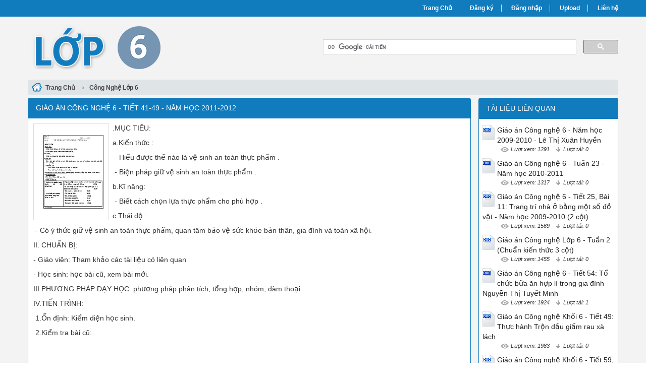

--- FILE ---
content_type: text/html; charset=utf-8
request_url: https://lop6.net/giao-an-cong-nghe-6-tiet-41-49-nam-hoc-2011-2012-1366/
body_size: 10075
content:


<!DOCTYPE html>
<html lang="vi" xmlns="http://www.w3.org/1999/xhtml">
<head><title>
	Giáo án Công nghệ 6 - Tiết 41-49 - Năm học 2011-2012
</title><meta http-equiv="content-type" content="text/html; charset=UTF-8" /><link rel="shortcut icon" href="/favicon.ico" /><link rel="apple-touch-icon" href="/apple-touch-icon.png" /><meta name="viewport" content="width=device-width, initial-scale=1.0" /><meta name="apple-mobile-web-app-capable" content="yes" /><meta name="apple-mobile-web-app-status-bar-style" content="black" /><link type="text/css" rel="stylesheet" href="/bootstrap/css/bootstrap.min.css" /><link type="text/css" rel="stylesheet" href="/bootstrap/css/bootstrap-theme.min.css" /><link type="text/css" rel="stylesheet" href="/style.min.css" />
    
    <script>
      (function() {
        var cx = '004204040305115300632:b0qevqag96u';
        var gcse = document.createElement('script');
        gcse.type = 'text/javascript';
        gcse.async = true;
        gcse.src = 'https://cse.google.com/cse.js?cx=' + cx;
        var s = document.getElementsByTagName('script')[0];
        s.parentNode.insertBefore(gcse, s);
      })();
    </script>


<meta name="keywords" content="Giáo án Công nghệ 6 - Tiết 41-49 - Năm học 2011-2012, Giao an Cong nghe 6 - Tiet 41-49 - Nam hoc 2011-2012" /><meta name="description" content=".MỤC TIÊU: a.Kiến thức: - Hiểu được thế nào là vệ sinh an toàn thực phẩm . - Biện pháp giữ vệ sinh an toàn thực phẩm . b.Kĩ năng: - Biết cách chọn lựa thực phẩm cho phù hợp . c.Thái độ: - Có ý thức giữ vệ sinh an toàn thực phẩm, quan tâm bảo" /></head>
<body>
<div id="wrap">
    
    
<div id="header">
    <div id="top-header">
        <div id="subnav">
            <ul>
                <li><a href="/">Trang Chủ</a></li>
                <li><a rel="nofollow" href="/dang-ky/">Đăng ký</a></li>
<li><a rel="nofollow" href="/dang-nhap/">Đăng nhập</a></li>
                <li><a rel="nofollow" href="#">Upload</a></li>
                <li><a rel="nofollow" href="/lien-he/">Liên hệ</a></li>
                
            </ul>
        </div> <!-- End #subnav -->
    </div> <!-- #top-header -->
    <div class="container">
        <div class="row row-header">
            <div id="logo" class="col-sm-6">
                <p><a href="https://lop6.net/" title="Lớp 6, Giáo Án Lớp 6, Bài Giảng Điện Tử Lớp 6"><img class="img-responsive" alt="Lớp 6, Giáo Án Lớp 6, Bài Giảng Điện Tử Lớp 6" title="Lớp 6, Giáo Án Lớp 6, Bài Giảng Điện Tử Lớp 6" src="/images/Logo.png" /></a></p>
            </div> <!-- #logo -->

            <div class="google-search col-sm-6">
                <gcse:searchbox-only></gcse:searchbox-only>
            </div> <!-- End .google-search -->
        </div> <!-- .row-header -->
    </div> <!-- .container -->
</div> <!-- End #header -->

    <div class="container">
        <div class="row">
            
<div class="col-md-12 main-breadcrumb doc-breadcrumb">
    <div itemscope itemtype="http://data-vocabulary.org/Breadcrumb">
        <a class="home" href="/" itemprop="url">
            <span itemprop="title">Trang Chủ</span>
        </a> ›
    </div>
    <div itemscope itemtype="http://data-vocabulary.org/Breadcrumb"><a href="https://lop6.net/giao-an/cong-nghe-lop-6/" itemprop="url"><span itemprop="title">Công Nghệ Lớp 6</span></a></div>
</div> <!-- .main-breadcrumb -->


<div id="doc" class="col-md-9">
    <div class="col-md-12 panel panel-info">
        <div class="panel-heading">
            <h1>Giáo án Công nghệ 6 - Tiết 41-49 - Năm học 2011-2012</h1>
        </div>

        <div class="panel-body">
            <div class="doc-intro"><img src="https://s1.lop6.net/4H6u54Y79xPb6DpV/thumb/2016/06/07/giao-an-cong-nghe-6-tiet-41-49-nam-hoc-2011-2012_F8lhaH0S51.jpg" width="150" alt="Giáo án Công nghệ 6 - Tiết 41-49 - Năm học 2011-2012" title="Giáo án Công nghệ 6 - Tiết 41-49 - Năm học 2011-2012" class="doc"><p><span>.MỤC TIÊU:</span></p><p><span>a.Kiến thức :</span></p><p><span> - Hiểu được thế nào là vệ sinh an toàn thực phẩm .</span></p><p><span> - Biện pháp giữ vệ sinh an toàn thực phẩm .</span></p><p><span>b.Kĩ năng:</span></p><p><span> - Biết cách chọn lựa thực phẩm cho phù hợp .</span></p><p><span>c.Thái độ :</span></p><p><span> - Có ý thức giữ vệ sinh an toàn thực phẩm, quan tâm bảo vệ sức khỏe bản thân, gia đình và toàn xã hội.</span></p><p><span>II. CHUẨN BỊ:</span></p><p><span>- Giáo viên: Tham khảo các tài liệu có liên quan </span></p><p><span>- Học sinh: học bài cũ, xem bài mới.</span></p><p><span>III.PHƯƠNG PHÁP DẠY HỌC: phương pháp phân tích, tổng hợp, nhóm, đàm thoại .</span></p><p><span>IV.TIẾN TRÌNH:</span></p><p><span> 1.Ổn định: Kiểm diện học sinh.</span></p><p><span> 2.Kiểm tra bài cũ: </span></p><p><span> </span></p></div>

            <div class="doc-preview">                                
                <iframe width="100%" height="700" frameborder="0" scrolling="auto" src="https://s1.lop6.net/web/viewer.html?file=https://s1.lop6.net/4H6u54Y79xPb6DpV/demo/2016/06/07/giao_an_cong_nghe_6_tiet_41_49_nam_hoc_2011_2012_GdcA8tXDtR.png"></iframe>                
            </div>

            <div class="doc-meta">
                <img class="doc-type" alt="doc" src="/images/icons/doc16x16.gif">
<span class="page-numbers">25 trang</span>
<img class="user" alt="Người đăng" src="/images/user.png">
<span class="user">vanady</span>
<img class="views" alt="Lượt xem" src="/images/views.png">
<span class="views">1681</span><img class="downloads" alt="Lượt tải" src="/images/download.png">
<span class="downloads">3</span>
<a class="doc-download-button btn btn-info" rel="nofollow" href="/dang-nhap/?ReturnUrl=%2fgiao-an-cong-nghe-6-tiet-41-49-nam-hoc-2011-2012-1366%2f
">Download</a>
            </div>
            
            

            <div class="doc-note">Bạn đang xem <span class="red">20 trang mẫu</span> của tài liệu <i>"Giáo án Công nghệ 6 - Tiết 41-49 - Năm học 2011-2012"</i>, để tải tài liệu gốc về máy bạn click vào nút <b>DOWNLOAD</b> ở trên</div><div class="doc-content"><pre>Tuần 22 
Tiết 41 ND:...../....../2012
Bài 16 VỆ SINH AN TỒN THỰC PHẨM (tt).
I.MỤC TIÊU:
a.Kiến thức :
 - Hiểu được thế nào là vệ sinh an toàn thực phẩm .
 - Biện pháp giữ vệ sinh an toàn thực phẩm .
b.Kĩ năng:
 - Biết cách chọn lựa thực phẩm cho phù hợp .
c.Thái độ :
 - Có ý thức giữ vệ sinh an toàn thực phẩm, quan tâm bảo vệ sức khỏe bản thân, gia đình và toàn xã hội.
II. CHUẨN BỊ:
Giáo viên: Tham khảo các tài liệu có liên quan 
Học sinh: học bài cũ, xem bài mới.
III.PHƯƠNG PHÁP DẠY HỌC: phương pháp phân tích, tổng hợp, nhóm, đàm thoại.
IV.TIẾN TRÌNH:
 1.Ổn định: Kiểm diện học sinh.
 2.Kiểm tra bài cũ: 
- Thế nào là nhiễm trùng, nhiễm độc thực phẩm?(10đ)
- Nêu biện pháp phòng tránh nhiễm trùng thực phẩm tại nhà ?
- Sự xâm nhập của vi khuẩn có hại vào thực phẩm gọi là sự nhiễm trùng thực phẩm. (3,5đ)
- Sự xâm nhập của chất độc vào thực phẩm gọi là sự nhiễm độc thực phẩm. (3,5đ)
 - Rửa sạch tay trước khi ăn (0,5đ)
 - Vệ sinh nhà bếp (0,5đ) 
 - Rửa kỹ thực phẩm (0,5đ)
 - Nấu chín thực phẩm 	 (0,5đ)
 - Đậy thức ăn cẩn thận 	 (0,5đ)
 - Bảo quản thực phẩm chu đáo 	 (0,5đ)
 3. Bài mới:
Hoạt động 2: Tìm hiểu an toàn thực phẩm 
- Theo em thế nào là an toàn thực phẩm?
- Em có biết nguyên nhân từ đâu mà gần đây có nhiều vụ ngộ độc thức ăn gây tử vong ?
* GV nhận xét và phân tích thêm : trước tình hình đó người sử dụng cần phải biết cách lựa chọn sử dụng và xử lí thực phẩm một cách đúng đắn và hợp vệ sinh .
- Hãy kể những loại thực phẩm mà gia đình em thường mua sắm ?
- Mua rau quả thịt cá như thế nào?
- Mua đồ hộp, đóng gói phải như thế nào?
- Các thực phẩm ăn sống và cần nấu chín phải như thế nào?
- Vậy để đảm bảo an toàn thực phẩm cần chọn thực phẩm như thế nào ?
- Trong gia đình thực phẩm được chế biến tại đâu ?
- Cho biết nguồn phát sinh nhiễm độc thực phẩm ?
(Mặt bàn, bếp, áo, quần, giẻ lau, thớt thái thịt, rau)
- Thực phẩm được chế biến như thế nào để chúng ta có thể ăn được ?
- Vi khuẩn xâm nhập vào thức ăn bằng con đường nào?
- Thực phẩm chế biến xong bảo quản như thế nào?
- Thực phẩm đóng gói, đóng hộp bảo quản như thế nào?
- Thực phẩm khô (gạo, bột, hạt) bảo quản như thế nào?
Hoạt động 3 :Biện pháp phòng trành nhiễm trùng thực phẩm :
+ Yêu cầu HS đọc nội dung SGK .
- GV phân tích từng nguyên nhân cho HS nắm 
- Thức ăn bị ngộ độc do đâu?
- Thông qua những hiện tượng ngộ độc thức ăn, em hãy nhận xét về những nguyên nhân gây nhiễm trùng, nhiễm độc thực phẩm?
- Hãy nêu 1 số biện pháp phòng tránh ngộ độc thức ăn?
Giáo viên bổ sung vào cho đầy đủ.
Giáo viên liên hệ đến 10 lời khuyên của ăn uống hợp lý / SGV
* Giáo viên thông báo những chú ý sau bài học trang 79 SGK.
II./ An toàn thực phẩm
- Là giữ cho thực phẩm khỏi sự nhiễm trùng, nhiễm độc và biến chất.
1./ An toàn thực phẩm khi mua sắm:
 Để đảm bảo an toàn thực phẩm khi mua sắm cần phải biết chọn thực phẩm tươi ngon, không qúa hạn sử dụng .
2./ An toàn thực phẩm khi chế biến và bảo quản:
- Thực phẩm phải được chế biến bằng cách lặt, gọt, rửa, thái và nấu chín bảo quản nơi chu đáo , an toàn.
III./ Biện pháp phòng tránh nhiễm trùng thực phẩm:
1./ Nguyên nhân ngộ độc thức ăn:
- Do thức ăn bị nhiễm vi sinh vật và độc tố.
- Do thức ăn bị biến chất.
- Do bản thân thức ăn có sẳn chất độc.
- Do thức ăn bị ô nhiễm chất độc hoá học, hoá chất bảo vệ thực vật, hoá chất phụ gia thực phẩm.
2./ Các biện pháp phòng tránh ngộ độc thức ăn:
- Cần giữ vệ sinh nơi nấu nướng và vệ sinh nhà bếp , thường xuyên lau chùi, cọ rửa sạch sẽKhi dùng xong cần rửa sạch , để ráo, phơi khô các dụng cụ nấu nướng, ăn uống và để vào nơi qui định .
- Không dùng thực phẩm có chất độc.
- Không dùng các thức ăn bị biến chất hoặc bị nhiễm các chất độc hóa học
- Không dùng những đồ hộp quá hạn dùng.
- Đối với thực phẩm khô như bột, gạo, đậu hạtcần giữ nơi khô ráo, mát mẻ, tránh chuột bọ, côn trùng xâm nhập .
4.4.Củng cố – Luyện tập: 
- Thế nào là đảm bảo an toàn thực phẩm ?
- Đảm bảo an toàn thực phẩm cần chú ý những vấn đề gì?
- Nêu 1 số biện pháp phòng tránh nhiễm độc thực phẩm?
- Là giữ cho thực phẩm khỏi sự nhiễm trùng, nhiễm độc và biến chất.
- An toàn thực phẩm khi mua sắm : Để đảm bảo an toàn thực phẩm khi mua sắm cần phải biết chọn thực phẩm tươi ngon, không qúa hạn sử dụng . 
- An toàn thực phẩm khi chế biến và bảo quản : Thực phẩm phải được chế biến bằng cách lặt, gọt, rửa, thái và nấu chín bảo quản nơi chu đáo , an toàn .
- Cần giữ vệ sinh nơi nấu nướng 
 - Không dùng thực phẩm có chất độc.
- Không dùng các thức ăn bị biến chất hoặc bị nhiễm các chất độc hóa học
- Không dùng những đồ hộp quá hạn dùng.
- Đối với thực phẩm khô như bột, gạo, đậu hạtcần giữ nơi khô ráo, mát mẻ, tránh chuột bọ, côn trùng xâm nhập .
 5.Hướng dẫn HS tự học ở nhà 
Học bài ở nhà, trả lời câu hỏi SGK/80.
Đọc phần có thể em chưa biết.
Xem bài mới “Bảo quản chất dinh dưỡng trong chế biến món ăn”.
+ Tại sao phải bảo quản chất dinh dưỡng trong chế biến?
+ Làm thế nào để việc bảo quản chất dinh dưỡng đạt hiệu quả cao?
5.RÚT KINH NGHIỆM:
 -------------o0o--------------
Tuần 22 
Tiết 42 ND:...../....../2012
Bài 17 BẢO QUẢN CHẤT DINH DƯỠNG TRONG 
 CHẾ BIẾN THỨC ĂN. 
I.MỤC TIÊU: 
a.Kiến thức:
Hiểu được sự cần thiết phải bảo quản chất dinh dưỡng khi nấu ăn.
Cách bảo quản phù hợp để các chất dinh dưỡng không bị mất đi trong quá trình chế biến thực phẩm.
b.Kĩ năng:
Biết áp dụng hợp lý các qui trình chế biến để tạo nguồn dinh dưỡng tốt cho sức khỏe, thể lực.
c.Thái độ :
 - Giáo dục HS ý thức bảo quản chất dinh dưỡng .
II.CHUẨN BỊ: 
Giáo viên: Nghiên cứu tài liệu 
Học sinh: học bài cũ, xem bài mới ở nhà.
III.PHƯƠNG PHÁP DẠY HỌC :
 Phương pháp đàm thoại, nhóm nhỏ, quan sát, phân tích, tổng hợp .
IV.TIẾN TRÌNH:
 1.Ổn định: Kiểm diện học sinh.
 2.Kiểm tra bài cũ: 
- Nêu nguyên nhân gây ngộ độc thức ăn ? (10đ)
- Nêu 1 số biện pháp phòng tránh nhiễm độc thực phẩm ? (10đ)
- Do thức ăn bị nhiễm vi sinh vật và độc tố.
- Do thức ăn bị biến chất.
- Do bản thân thức ăn có sẳn chất độc.
- Do thức ăn bị ô nhiễm chất độc hoá học, hoá chất bảo vệ thực vật, hoá chất phụ gia thực phẩm.
- Cần giữ vệ sinh nơi nấu nướng và vệ sinh nhà bếp , thường xuyên lau chùi, cọ rửa sạch sẽKhi dùng xong cần rửa sạch , để ráo, phơi khô các dụng cụ nấu nướng, ăn uống và để vào nơi qui định .
- Không dùng thực phẩm có chất độc.
- Không dùng các thức ăn bị biến chất hoặc bị nhiễm các chất độc hóa học
- Không dùng những đồ hộp quá hạn dùng.
- Đối với thực phẩm khô như bột, gạo, đậu hạtcần giữ nơi khô ráo, mát mẻ, tránh chuột bọ, côn trùng xâm nhập .
4.3.Giảng bài mới: 
 * Trong qúa trình chế biến thức ăn các chất dinh dưỡng trong thực phẩm rất dễ bị mất . Vì vậy ta cần phải bảo quản chất dinh dưỡng trong chế biến .
Hoạt động 1: Bảo quản chất dinh dưỡng khi chuẩn bị chế biến :
- Những thực phẩm nào dễ bị mất chất dinh dưỡng khi chuẩn bị chế biến
 (Thịt, cá, rau, củ, quả ...).
+ HS quan sát Hình 3.17/81 tìm hiểu, thảo luận các chất dinh dưỡng có trong thịt cá .
- Nêu biện pháp bảo quản chất dinh dưỡng có trong thịt cá là gì ?
- Tại sao thịt cá khi đã cắt, thái không nên rửa sạch ?
+ Quan sát Hình 3.18/82
- Kể tên các loại rau, củ, quả thường dùng?
- Rau, củ, qủa trước khi chế biến phải qua những khâu nào ? 
 (Gọt, lặt, rửa, thái ...)
- Thao tác đó ảnh hưởng gì đến giá trị dinh dưỡng ?
 (Mất chất dinh dưỡng).
+ HS quan sát Hình 3.19/82
- Nêu tên các loại đậu hạt, ngũ cốc thường dùng.
- Ở nhà em bảo quản lúa, gạo, đậu phọng, đậu xanh, đậu nành như thế nào ? 
- Ở nhà em thường vo gạo nấu cơm vo mấy nước? vì sao?
I./ Bảo quản chất dinh dưỡng khi chuẩn bị chế biến:
1./ Thịt cá:
- Không ngâm thịt, cá sau khi cắt, thái
- Không để ruồi bọ bâu vào.
- Giữ thịt, cá ở nhiệt độ thích hợp để sử dụng lâu dài.
2./ Rau củ quả hạt đậu tươi:
- Rửa rau thật sạch, chỉ nên cắt thái sau khi rửa, không để khô héo.
- chỉ nên cắt nhỏ ngay trước khi nấu.
- Rau củ quả khi ăn sống nên rửa, gọt vỏ trước khi ăn.
3./ Hạt đậu khô, gạo:
- Đậu hạt khô để nơi khô ráo mát mẻ tránh sâu mọt ...
- Gạo tẻ, gạo nếp không nên vo kỉ vì sẽ bị mất sinh tố B.1
4.4.Củng cố – Luyện tập : 
Nêu cách bảo quản chất dinh dưỡng khi chuẩn bị chế biến:
+ Thịt cá?
+ Rau củ, quả hạt đậu tươi?
+ Hạt đậu khô, gạo?
Thịt cá:
- Không ngâm thịt, cá sau khi cắt, thái
- Không để ruồi bọ bâu vào.
- Giữ thịt, cá ở nhiệt độ thích hợp để sử dụng lâu dài.
Rau củ quả hạt đậu tươi:
- Rửa rau thật sạch, chỉ nên cắt thái sau khi rửa, không để khô héo.
- chỉ nên cắt nhỏ ngay trước khi nấu.
- Rau củ quả khi ăn sống nên rửa, gọt vỏ trước khi ăn.
Hạt đậu khô, gạo:
- Đậu hạt khô để nơi khô ráo mát mẻ tránh sâu mọt ...
- Gạo tẻ, gạo nếp không nên vo kỉ vì sẽ bị mất sinh tố B.1
4.5.Hướng dẫn HS tự học ở nhà : 
Học bài ở nhà, chuẩn bị phần II (tt) bài học.
Tại sao phải quan tâm bảo quản chất dinh dưỡng trong chế biến món ăn?
Trong khi chế biến cần chú ý điều gì?
Nhiệt độ ảnh hưởng như thế nào đến thành phần dinh dưỡng?
5.RÚT KINH NGHIỆM:
 -------------o0o--------------
Tuần 23 
Tiết 43 ND:...../....../2012
Bài 17 BẢO QUẢN CHẤT DINH DƯỠNG TRONG 
 CHẾ BIẾN THỨC ĂN (t ... cao, được nhiều người ưa thích, món này thường dùng vào đầu bữa ăn.
- Qui trình thực hiện : SGK/90
- Yêu cầu kỹ thuật: SGK/90
 4. Củng cố – Luyện tập : 
- Nêu khái niệm trộn dầu giấm?
- Trộn hỗn hợp?
- Là làm cho thực phẩm giảm bớt mùi vị chính và ngấm các gia vị khác tạo nên món ăn ngon miệng.
- Pha trộn các thực phẩm đã được làm chín bằng các phương pháp khác, kết hợp với các gia vị tạo thành món ăn có giá trị dinh dưỡng cao, được nhiều người ưa thích, món này thường dùng vào đầu bữa ăn.
 5.Hướng dẫn HS tự học ở nhà :
- Học thuộc bài, trả lời câu hỏi SGK/91.
- Chuẩn bị tiết sau thực hành: “Trộn dầu giấm”. 
5.RÚT KINH NGHIỆM:
 -------------o0o--------------
Tiết 47 ND:...../....../2012
Bài 24 THỰC HÀNH : TỈA HOA TRANG TRÍ MĨN ĂN 
 TỪ MỘT SỐ LOẠI RAU, CỦ, QUẢ 
I. Mục tiêu:
 1. Kiến thức:
 - Giúp hs biết cách cắt tỉa hoa từ các loại rau, củ, quả để trang trí các mĩn ăn. Giúp mĩn ăn cĩ được cách trang trí để tăng tính ngon miệng.
 - Vận dung kiến thức vào thực tế cuộc sống.
 2. Kĩ năng:
 - Rèn kĩ năng phối hợp, hoạt động nhĩm hiệu quả.
 - Hồn thành nhiệm vụ được giao.
 - Tự tin khi xây dựng, thiết kết và bày trí mĩn ăn.
 3. Thái độ:
 Giáo dục ý thức bảo vệ mơi trường và sáng tạo trong chế biến mĩn ăn.
II. Chuẩn bị:
 Gv: Dao, kéo nhỏ, dao lam, mũi nhọn, thau nhỏ...
 Hs: Các loại rau, củ, quả: Hành lá, hành củ, ớt, tỏi, dưa chuột, cà chua, củ cải (trắng, đỏ),...
III. Phương pháp:
 Quan sát trực quan.
 Đàm thoại và vấn đáp.
IV. Tiến trình: 
 1. Ổn định: Kiểm tra sỉ số lớp.
 2. KTBC:
 Gv kiểm tra sự chuẩn bị của hs và phân chia nhĩm.
 3. Bài mới:
* Hđ 1: Giới thiệu chung:
 Gv giới thiệu: Để mĩn ăn được nhình ngon miệng thì khơng thể khơng trang trí để người ăn nhìn ngon miệng.
 - Người nấu ăn thường trang trí mĩn ăn bằng gì?
 Hs: Rau, củ, quả.
 - Người ta thường làm gì đối với Rau, củ, quả?
 Hs: Cắt tỉ chúng.
 → Tỉa hoa trang trí là như thế nào? Nhằm mục đích gí? 
 a. Nguyên liệu và dụng cụ:
 Gv giới thiệu các nguyên liệu và dung cụ như hình 3.28 sgk trang 116.
 b. Hình thức tỉa hoa: 
 Gv gọi hs đọc to thơng tin sgk trang 116.
 - Tỉa hoa cĩ những hình thức như thế nào?
 Hs: Dựa vào thơng tin trả lời.
 Gv nhận xét và cĩ thể cho hs bổ sung thêm.
* Hđ 2: Thực hành mẫu:
 Gv cĩ thể cho hs xem một số mẫu đã chuẩn bị sẵn và hướng dẫn hs cách sử dụng các dung cụ thực hành tùy theo hình thức tỉa hoa.
 Hs quan sát mẫu và nắm cách sử dụng các dụng cụ cho phú hợp.
I. Giới thiệu chung:
 Tỉa hoa trang trí là hình thức sử dụng các loại rau, củ, quả để tạo nên bơng hoa, vật mẫu làm cho các mĩn muối chua, làm mứt, trang trí mĩn ăn... Mục đích làm tăng giá trị thẩm mĩ của mĩn ăn, tạo màu sắc hấp dẫn cho bữa ăn.
 a. Nguyên liệu và dụng cụ: Sgk trang 116.
b. Hình thức tỉa hoa:
 Cĩ nhiều hình thức tỉa hoa: tỉa dạng phẳng, dạng nổi...tùy theo tính chất củ từng loại rau, củ, quả và yêu cầu mĩ thuật của mĩn ăn mà vận dụng.
 4. Củng cố luyện tập:
 - Thế nào là tỉa hoa trang trí? Tỉa hoa và trang trí mĩn ăn nhằm mục đích gì?
 Hs: Tỉa hoa trang trí là hình thức sử dụng các loại rau, củ, quả để tạo nên bơng hoa, vật mẫu làm cho các mĩn muối chua, làm mứt, trang trí mĩn ăn... Mục đích làm tăng giá trị thẩm mĩ của mĩn ăn, tạo màu sắc hấp dẫn cho bữa ăn.
 - Nêu các hình thức tỉa hoa? (Cĩ nhiều hình thức tỉa hoa: tỉa dạng phẳng, dạng nổi...tùy theo tính chất củ từng loại rau, củ, quả và yêu cầu mĩ thuật của mĩn ăn mà vận dụng.)
 5. Dặn dị hướng dẫn hs tự học ở nhà:
 Học bài và tìm hiểu các mẫu trang trí cĩ ở địa phương.
 Chuẩn bị: Các loại rau, củ, quả: Hành lá, hành củ, ớt, tỏi, dưa chuột, cà chua, củ cải (trắng, đỏ),...
V. RÚT KINH NGHIỆM:
 -------------o0o--------------
Tiết 48 ND:...../....../2012
Bài 24 THỰC HÀNH : TỈA HOA TRANG TRÍ MĨN ĂN 
 TỪ MỘT SỐ LOẠI RAU, CỦ, QUẢ (tt) 
I. Mục tiêu:
 1. Kiến thức:
 - Giúp hs biết cách cắt tỉa hoa từ các loại rau, củ, quả để trang trí các mĩn ăn. Giúp mĩn ăn cĩ được cách trang trí để tăng tính ngon miệng.
 - Vận dung kiến thức vào thực tế cuộc sống.
 2. Kĩ năng:
 - Rèn kĩ năng phối hợp, hoạt động nhĩm hiệu quả.
 - Hồn thành nhiệm vụ được giao.
 - Tự tin khi xây dựng, thiết kết và bày trí mĩn ăn.
 3. Thái độ:
 Giáo dục ý thức bảo vệ mơi trường và sáng tạo trong chế biến mĩn ăn.
II. Chuẩn bị:
 Gv: Dao, kéo nhỏ, dao lam, mũi nhọn, thau nhỏ...
 Hs: Các loại rau, củ, quả: Hành lá, hành củ, ớt, tỏi, dưa chuột, cà chua, củ cải (trắng, đỏ),...
III. Phương pháp:
 Quan sát trực quan.
 Đàm thoại và vấn đáp.
IV. Tiến trình: 
 1. Ổn định: Kiểm tra sỉ số lớp.
 2. KTBC:
 Gv kiểm tra sự chuẩn bị của hs và phân chia nhĩm.
 3. Bài mới:
* Hđ 2: Thực hiện mẫu:
1. Tỉa hoa bằng hành lá:
 Gv cho hs đọc to các cách tỉa hoa, cành, lá sgk trang 116.
 Hs: nêu các bước tỉa hoa , cành, lá từ cọng hành lá.
 Gv tiến hành làm mâu cho hs quan sát.
 Hoa: sử dụng đoạn trắng của cọng hành, thân trịn, đẹp, cắt ra làm nhiều đoạn bằng nhau, chiều dài gấp 3 lần đường kính. Dùng lưỡi lam cắt như hình 3.29 sgk trang 117.
 Cành: Lấy 1 cây hành lá cắt bỏ phần xanh lá, mỗi lá chỉ chừa lại 1 đoạn ngắn 1-2 cm để tỉa cuống hoa.
 Lá: Chọn 1 cây hành lá khác, cắt bớt lá xanh, chừa 1 đoạn khoảng 10 cm, dùng mũi kéo nhọn tách mỗi cọng thành 2-3 lá nhỏ
→ Tất cả ngâm vào nước 5 – 10 phút.
2. Tỉa hoa từ quả cà chua:
 Gv cho hs nêu các bước thực hiện tỉa hoa hồng bằng quả cà chua.
 Hs: - Dùng dao cắt ngang gần cuống quả cà chua nhưng cịn để dính lại một phần.
 - Lạng phần quả cà chua dày khoảng 0,1 cm – 0,2 cm từ cuống theo dạng vịng trơn ốc xung quanh qủa cà chua để cĩ 1 dải dài.
 - Cuộn trịn từ dưới lên, phần cuống sẽ dùng làm đế hoa.
 Hs: Quan sát mẫu hình 3.35 sgk trang 118.
 * Thực hành 20 - 25 phút:
 Hs tiến hành làm theo nhĩm với khoảng 20 - 25 phút
II. Thực hiện mẫu:
 1. Tỉa hoa bằng hành lá:
Hoa: sử dụng đoạn trắng của cọng hành, thân trịn, đẹp, cắt ra làm nhiều đoạn bằng nhau, chiều dài gấp 3 lần đường kính. Dùng lưỡi lam cắt như hình 3.29 sgk trang 117.
 Cành: Lấy 1 cây hành lá cắt bỏ phần xanh lá, mỗi lá chỉ chừa lại 1 đoạn ngắn 1-2 cm để tỉa cuống hoa.
 Lá: Chọn 1 cây hành lá khác, cắt bớt lá xanh, chừa 1 đoạn khoảng 10 cm, dùng mũi kéo nhọn tách mỗi cọng thành 2-3 lá nhỏ
→ Tất cả ngâm vào nước 5 – 10 phút.
2. Tỉa hoa từ quả cà chua:
 - Dùng dao cắt ngang gần cuống quả cà chua nhưng cịn để dính lại một phần.
 - Lạng phần quả cà chua dày khoảng 0,1 cm – 0,2 cm từ cuống theo dạng vịng trơn ốc xung quanh qủa cà chua để cĩ 1 dải dài.
 - Cuộn trịn từ dưới lên, phần cuống sẽ dùng làm đế hoa.
 4. Củng cố luyện tập:
 - Hs trình bày mẫu của nhĩm mình.
 - Hs cả lớp nhận xét chung – gv nhận xét và tuyên dương các nhĩm thực hiện tốt.
 5. Dặn dị hướng dẫn hs tự học ở nhà:
 - Xem lại các phương pháp tỉa hoa và lá.
 - Chuẩn bị: Rau xà lách : 200g. Hành tây : 300g. Thịt bò mềm : 50g. Cà chua chín : 100g. 1 thìa cà phê tỏi phi vàng. 1 bát giấm. 3 thìa súp đường. 1/2 thìa cà phê muối.1/2 thìa cà phê tiêu. 1 thìa súp dầu ăn. Rau thơm, ớt, xì dầu.
V. RÚT KINH NGHIỆM:
 -------------o0o--------------
Tiết 49 ND:...../....../2012
Bài 19 THỰC HÀNH CHẾ BIẾN MÓN ĂN
 TRỘN DẦU GIẤM – RAU XÀ LÁCH
I./ MỤC TIÊU: 
1.Kiến thức :
Biết cách làm món rau xà lách trộn dầu giấm.
Nắm được qui trình thực hiện món này.
Biết chuẩn bị vật liệu cần thiết trong chế biến món ăn.
2. Kĩ năng :
Biết chế biến món ăn với những yêu cầu kỹ thuật tương tự.
3. Thái độ :
Có ý thức giữ vệ sinh an toàn thực phẩm
II./ CHUẨN BỊ: 
Giáo viên:Tranh món trộn dầu giấm .
Học sinh: Tìm hiểu cách chuẩn bị nguyên liệu như SGK/92và quy trình thực hành.
III./ PHƯƠNG PHÁP:
- Phương pháp vấn đáp , diễn giảng.
IV./ TIẾN TRÌNH DẠY HỌC:
 1.Ổn định: Kiểm tra sĩ số học sinh.
 2.Kiểm tra bài cũ:
 3.Giảng bài mới: 
Hoạt động 1: Tìm hiểu cách chuẩn bị nguyên vật liệu.
-GV: Nêu các nguyên liệu cần chuẩn bị cho món trộn dầu giấm rau xà lách?
-HS: Nêu các nguyên liệu SGK.
*Giáo dục môi trường: Lựa chọn thực phẩm an toàn, rửa tay, dùng găng tay khi cắt, thái. Sử dụng nguyên liệu hợp lí.
Hoạt động2: Tìm hiểu quy trình thực hiện.
-GV: Rau xà lách chuẩn bị như thế nào?
+ Thịt bò sơ chế ra sao?
+ Hành tây ?
+ Cà chua ?
-GV: Hướng dẫn học sinh cách làm nước trộn.
-GV: Hướng dẫn hs cách trộn rau. 
* Giáo dục môi trường: Có thể dùng đũa, rửa tay sạch mang găng tay khi trộn hỗn hợp. Chú ý bảo quản chất dinh dưỡng khi sơ chế.
- GV: Gọi hs nêu cách trình bày sản phẩm.
- GV: Có thể tỉa ớt trang trí khi trình bày món ăn.
I. Nguyên liệu:
-Rau xà lách : 200g.
-Hành tây : 300g.
-Thịt bò mềm : 50g.
-Cà chua chín : 100g.
-1 thìa cà phê tỏi phi vàng.
-1 bát giấm.
-3 thìa súp đường.
-1/2 thìa cà phê muối.
-1/2 thìa cà phê tiêu.
-1 thìa súp dầu ăn.
-Rau thơm, ớt, xì dầu.
II. Qui trình thực hiện:
1. Giai đoạn 1: chuẩn bị
 - Rau xà lách lặt, rửa sạch, ngâm nước muối, vớt ra, vẩy ráo nước.
 - Thịt bò: Thái lát mỏng, ướp tiêu, xì dầu xào chín.
 - Hành tây bỏ vỏ khô, rửa sạch thái mỏng ngâm giấm đường, tỉ lệ 2:1
 - Cà chua: cắt lát, trộn giấm đường.
* Giáo dục môi trường: Sử dụng nước sạch để sơ chế món ăn.
2. Giai đoạn 2: chế biến
a. Làm nước trộn dầu giấm:
 3 thìa giấm + 1 thìa đường+ 1/2 thìa muối, khuấy đều, vị chua ngọt, hơi mặn + 1 thìa súp dầu ăn + tiêu + tỏi phi vàng.
b. Trộn rau: Cho xà lách, hành tây, cà chua vào khay to, đổ hỗn hợp dầu giấm vào trộn đều, nhẹ tay.
3. Giai đoạn 3: Trình bày:
 Xếp hỗn hợp xà lách vào đĩa, xếp cà chua xung quanh, trên để hành tây, nếu có thịt bò xếp ở giữa, trang trí rau thơm, ớt tỉa hoa.
4. Củng cố – Luyện tập : 
-Nêu quy trình thực hiện món trộn dầu giấm?
-GV lưu ý chỉ nên trộn dầu giấm rau xà lách trước bữa ăn khoảng 5-10 phút.
5.Hướng dẫn HS tự học ở nhà :
-Học thuộc quy trình thực hiện.
-Chuẩn bị nguyên liệu ( SGK) và dụng cụ thực hành.
-Mỗi tổ chuẩn bị: 
 1 cái thau, 1 cái rỗ, 1 cái đĩa, 1 cái tô, 1 cái chén, 1 muỗng, 1 cái thớt, 1 đôi đũa.
V.RÚT KINH NGHIỆM:
 -------------o0o--------------
Tuần 
Tiết ND:...../....../2012
Bài 
5.RÚT KINH NGHIỆM:
 -------------o0o--------------
</pre></div>

            <div class="doc-files"><p>Tài liệu đính kèm:</p><ul><li><img src="/images/icons/doc16x16.gif" alt="doc"><span>CN6 HK2.doc</span></li></ul></div>

        </div>
    </div>
</div> <!-- End #doc -->

            
<div id="sidebar-right" class="col-md-3">
    <div class="sidebar-right-item relevant-docs panel panel-info">
        <div class="panel-heading"><span>Tài liệu liên quan</span></div>
        <div class="panel-body">
            <ul>
                <li><img src="/images/icons/doc24x30.gif" alt="doc"><a href="https://lop6.net/giao-an-cong-nghe-6-nam-hoc-2009-2010-le-thi-xuan-huyen-346/">Giáo án Công nghệ 6 - Năm học 2009-2010 - Lê Thị Xuân Huyền</a><p class="detail"><img class="views" alt="Lượt xem" src="/images/view-icon.png">
<span class="views">Lượt xem: 1291</span>
<img class="downloads" alt="Lượt tải" src="/images/download-icon.png">
<span class="downloads">Lượt tải: 0</span></p></li><li><img src="/images/icons/doc24x30.gif" alt="doc"><a href="https://lop6.net/giao-an-cong-nghe-6-tuan-23-nam-hoc-2010-2011-555/">Giáo án Công nghệ 6 - Tuần 23 - Năm học 2010-2011</a><p class="detail"><img class="views" alt="Lượt xem" src="/images/view-icon.png">
<span class="views">Lượt xem: 1317</span>
<img class="downloads" alt="Lượt tải" src="/images/download-icon.png">
<span class="downloads">Lượt tải: 0</span></p></li><li><img src="/images/icons/doc24x30.gif" alt="doc"><a href="https://lop6.net/giao-an-cong-nghe-6-tiet-25-bai-11-trang-tri-nha-o-bang-mot-so-do-vat-nam-hoc-2009-2010-2-cot-1257/">Giáo án Công nghệ 6 - Tiết 25, Bài 11: Trang trí nhà ở bằng một số đồ vật - Năm học 2009-2010 (2 cột)</a><p class="detail"><img class="views" alt="Lượt xem" src="/images/view-icon.png">
<span class="views">Lượt xem: 1569</span>
<img class="downloads" alt="Lượt tải" src="/images/download-icon.png">
<span class="downloads">Lượt tải: 0</span></p></li><li><img src="/images/icons/doc24x30.gif" alt="doc"><a href="https://lop6.net/giao-an-cong-nghe-lop-6-tuan-2-chuan-kien-thuc-3-cot-859/">Giáo án Công nghệ Lớp 6 - Tuần 2 (Chuẩn kiến thức 3 cột)</a><p class="detail"><img class="views" alt="Lượt xem" src="/images/view-icon.png">
<span class="views">Lượt xem: 1455</span>
<img class="downloads" alt="Lượt tải" src="/images/download-icon.png">
<span class="downloads">Lượt tải: 0</span></p></li><li><img src="/images/icons/doc24x30.gif" alt="doc"><a href="https://lop6.net/giao-an-cong-nghe-6-tiet-54-to-chuc-bua-an-hop-li-trong-gia-dinh-nguyen-thi-tuyet-minh-1215/">Giáo án Công nghệ 6 - Tiết 54: Tổ chức bữa ăn hợp lí trong gia đình - Nguyễn Thị Tuyết Minh</a><p class="detail"><img class="views" alt="Lượt xem" src="/images/view-icon.png">
<span class="views">Lượt xem: 1924</span>
<img class="downloads" alt="Lượt tải" src="/images/download-icon.png">
<span class="downloads">Lượt tải: 1</span></p></li><li><img src="/images/icons/doc24x30.gif" alt="doc"><a href="https://lop6.net/giao-an-cong-nghe-khoi-6-tiet-49-thuc-hanh-tron-dau-giam-rau-xa-lach-1096/">Giáo án Công nghệ Khối 6 - Tiết 49: Thực hành Trộn dầu giấm rau xà lách</a><p class="detail"><img class="views" alt="Lượt xem" src="/images/view-icon.png">
<span class="views">Lượt xem: 1983</span>
<img class="downloads" alt="Lượt tải" src="/images/download-icon.png">
<span class="downloads">Lượt tải: 0</span></p></li><li><img src="/images/icons/doc24x30.gif" alt="doc"><a href="https://lop6.net/giao-an-cong-nghe-khoi-6-tiet-59-bai-23-thuc-hanh-xay-dung-thuc-don-1125/">Giáo án Công nghệ Khối 6 - Tiết 59, Bài 23: Thực hành Xây dựng thực đơn</a><p class="detail"><img class="views" alt="Lượt xem" src="/images/view-icon.png">
<span class="views">Lượt xem: 3301</span>
<img class="downloads" alt="Lượt tải" src="/images/download-icon.png">
<span class="downloads">Lượt tải: 3</span></p></li><li><img src="/images/icons/doc24x30.gif" alt="doc"><a href="https://lop6.net/giao-an-cong-nghe-6-tiet-7-8-bai-4-su-dung-va-bao-quan-trang-phuc-nam-hoc-2008-2009-1297/">Giáo án Công nghệ 6 - Tiết 7-8, Bài 4: Sử dụng và bảo quản trang phục - Năm học 2008-2009</a><p class="detail"><img class="views" alt="Lượt xem" src="/images/view-icon.png">
<span class="views">Lượt xem: 1458</span>
<img class="downloads" alt="Lượt tải" src="/images/download-icon.png">
<span class="downloads">Lượt tải: 2</span></p></li><li><img src="/images/icons/doc24x30.gif" alt="doc"><a href="https://lop6.net/giao-an-cong-nghe-6-hoc-ky-ii-nam-hoc-2010-2011-nguyen-thi-duyen-361/">Giáo án Công nghệ 6 - Học kỳ II - Năm học 2010-2011 - Nguyễn Thị Duyên</a><p class="detail"><img class="views" alt="Lượt xem" src="/images/view-icon.png">
<span class="views">Lượt xem: 1635</span>
<img class="downloads" alt="Lượt tải" src="/images/download-icon.png">
<span class="downloads">Lượt tải: 0</span></p></li><li><img src="/images/icons/doc24x30.gif" alt="doc"><a href="https://lop6.net/giao-an-cong-nghe-6-tiet-65-thu-nhap-cua-gia-dinh-nguyen-thi-tuyet-minh-1224/">Giáo án Công nghệ 6 - Tiết 65: Thu nhập của gia đình - Nguyễn Thị Tuyết Minh</a><p class="detail"><img class="views" alt="Lượt xem" src="/images/view-icon.png">
<span class="views">Lượt xem: 1697</span>
<img class="downloads" alt="Lượt tải" src="/images/download-icon.png">
<span class="downloads">Lượt tải: 0</span></p></li>
            </ul>
        </div>
    </div>
</div> <!-- End #sidebar-right -->
        </div>
    </div>  <!-- End .container -->
    
    
<div id="footer">
    <div class="container">

        <div class="row">
            <div class="col-xs-8">
                <p>Copyright © 2026 Lop6.net - <a href="https://lop6.vn/" target="_blank">Giáo án điện tử lớp 6</a>, <a href="https://lop6.edu.vn/" target="_blank">Giáo án lớp 6</a>, Một số bài <a href="https://luanvan.net.vn/">luận văn</a> tham khảo cho sinh viên</p>
            </div>
            <div class="col-xs-4 social">
                <a rel="nofollow" href="#"><img src="/images/facebook_16x16.gif" alt="Facebook"/></a>
                <a rel="nofollow" href="#"><img src="/images/twitter_16x16.gif" alt="Twitter"/></a>
            </div>
        </div>

    </div>

</div> <!-- End #footer -->


<script type="text/javascript" src="/js/jquery.min.js"></script>
<script type="text/javascript" src="/bootstrap/js/bootstrap.min.js"></script>
<script type="text/javascript" src="/js/custom.js"></script>


<script>
  (function(i,s,o,g,r,a,m){i['GoogleAnalyticsObject']=r;i[r]=i[r]||function(){
  (i[r].q=i[r].q||[]).push(arguments)},i[r].l=1*new Date();a=s.createElement(o),
  m=s.getElementsByTagName(o)[0];a.async=1;a.src=g;m.parentNode.insertBefore(a,m)
  })(window,document,'script','https://www.google-analytics.com/analytics.js','ga');

  ga('create', 'UA-81610226-2', 'auto');
  ga('send', 'pageview');

</script>    
</div> <!-- End #wrap -->
<script defer src="https://static.cloudflareinsights.com/beacon.min.js/vcd15cbe7772f49c399c6a5babf22c1241717689176015" integrity="sha512-ZpsOmlRQV6y907TI0dKBHq9Md29nnaEIPlkf84rnaERnq6zvWvPUqr2ft8M1aS28oN72PdrCzSjY4U6VaAw1EQ==" data-cf-beacon='{"version":"2024.11.0","token":"ef0852fc4dca4c299b1c283c76a14f24","r":1,"server_timing":{"name":{"cfCacheStatus":true,"cfEdge":true,"cfExtPri":true,"cfL4":true,"cfOrigin":true,"cfSpeedBrain":true},"location_startswith":null}}' crossorigin="anonymous"></script>
</body>
</html>


--- FILE ---
content_type: text/plain
request_url: https://www.google-analytics.com/j/collect?v=1&_v=j102&a=524053877&t=pageview&_s=1&dl=https%3A%2F%2Flop6.net%2Fgiao-an-cong-nghe-6-tiet-41-49-nam-hoc-2011-2012-1366%2F&ul=en-us%40posix&dt=Gi%C3%A1o%20%C3%A1n%20C%C3%B4ng%20ngh%E1%BB%87%206%20-%20Ti%E1%BA%BFt%2041-49%20-%20N%C4%83m%20h%E1%BB%8Dc%202011-2012&sr=1280x720&vp=1280x720&_u=IEBAAEABAAAAACAAI~&jid=237288096&gjid=40936231&cid=1824294951.1769290848&tid=UA-81610226-2&_gid=1230934645.1769290848&_r=1&_slc=1&z=27366081
body_size: -448
content:
2,cG-V4WEM7XKEL